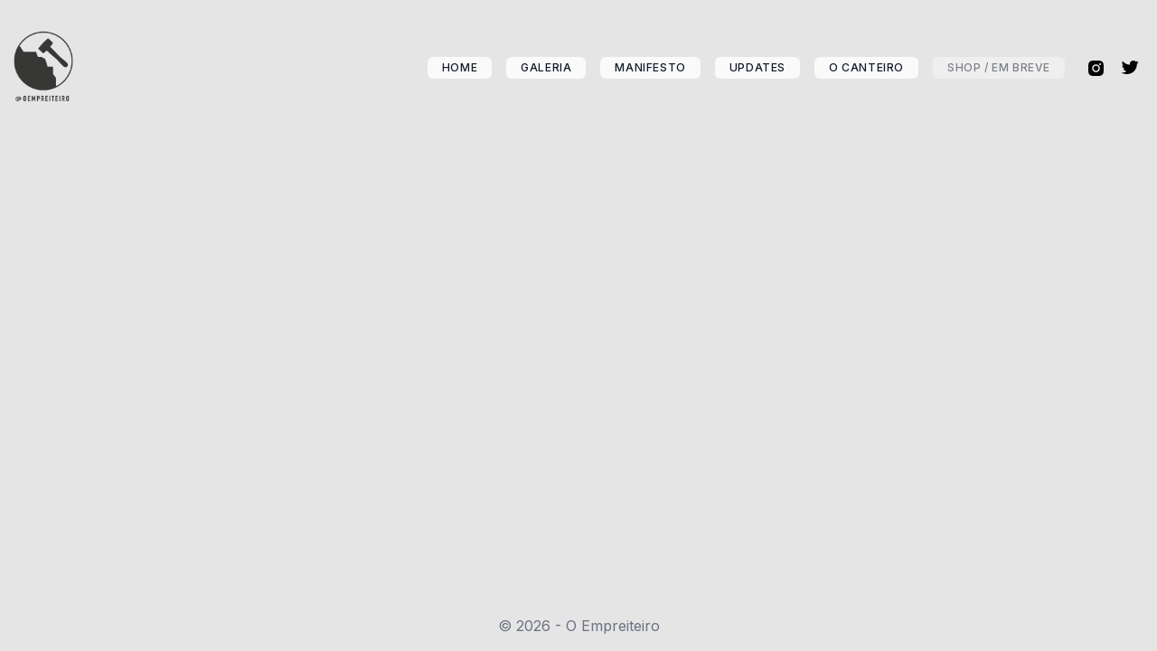

--- FILE ---
content_type: text/html; charset=UTF-8
request_url: https://www.oempreiteiro.com/tag/obra/
body_size: 8225
content:
<!DOCTYPE html>
<html lang="pt-BR">

<head>
	<meta charset="UTF-8">
	<meta name="viewport" content="width=device-width">
	<link rel="profile" href="http://gmpg.org/xfn/11">
	<link rel="pingback" href="https://www.oempreiteiro.com/xmlrpc.php">

	<title>obra &#8211; O Empreiteiro</title>
<meta name='robots' content='max-image-preview:large' />
<link rel="alternate" type="application/rss+xml" title="Feed de tag para O Empreiteiro &raquo; obra" href="https://www.oempreiteiro.com/tag/obra/feed/" />
<style id='wp-img-auto-sizes-contain-inline-css' type='text/css'>
img:is([sizes=auto i],[sizes^="auto," i]){contain-intrinsic-size:3000px 1500px}
/*# sourceURL=wp-img-auto-sizes-contain-inline-css */
</style>
<style id='wp-emoji-styles-inline-css' type='text/css'>

	img.wp-smiley, img.emoji {
		display: inline !important;
		border: none !important;
		box-shadow: none !important;
		height: 1em !important;
		width: 1em !important;
		margin: 0 0.07em !important;
		vertical-align: -0.1em !important;
		background: none !important;
		padding: 0 !important;
	}
/*# sourceURL=wp-emoji-styles-inline-css */
</style>
<style id='wp-block-library-inline-css' type='text/css'>
:root{--wp-block-synced-color:#7a00df;--wp-block-synced-color--rgb:122,0,223;--wp-bound-block-color:var(--wp-block-synced-color);--wp-editor-canvas-background:#ddd;--wp-admin-theme-color:#007cba;--wp-admin-theme-color--rgb:0,124,186;--wp-admin-theme-color-darker-10:#006ba1;--wp-admin-theme-color-darker-10--rgb:0,107,160.5;--wp-admin-theme-color-darker-20:#005a87;--wp-admin-theme-color-darker-20--rgb:0,90,135;--wp-admin-border-width-focus:2px}@media (min-resolution:192dpi){:root{--wp-admin-border-width-focus:1.5px}}.wp-element-button{cursor:pointer}:root .has-very-light-gray-background-color{background-color:#eee}:root .has-very-dark-gray-background-color{background-color:#313131}:root .has-very-light-gray-color{color:#eee}:root .has-very-dark-gray-color{color:#313131}:root .has-vivid-green-cyan-to-vivid-cyan-blue-gradient-background{background:linear-gradient(135deg,#00d084,#0693e3)}:root .has-purple-crush-gradient-background{background:linear-gradient(135deg,#34e2e4,#4721fb 50%,#ab1dfe)}:root .has-hazy-dawn-gradient-background{background:linear-gradient(135deg,#faaca8,#dad0ec)}:root .has-subdued-olive-gradient-background{background:linear-gradient(135deg,#fafae1,#67a671)}:root .has-atomic-cream-gradient-background{background:linear-gradient(135deg,#fdd79a,#004a59)}:root .has-nightshade-gradient-background{background:linear-gradient(135deg,#330968,#31cdcf)}:root .has-midnight-gradient-background{background:linear-gradient(135deg,#020381,#2874fc)}:root{--wp--preset--font-size--normal:16px;--wp--preset--font-size--huge:42px}.has-regular-font-size{font-size:1em}.has-larger-font-size{font-size:2.625em}.has-normal-font-size{font-size:var(--wp--preset--font-size--normal)}.has-huge-font-size{font-size:var(--wp--preset--font-size--huge)}.has-text-align-center{text-align:center}.has-text-align-left{text-align:left}.has-text-align-right{text-align:right}.has-fit-text{white-space:nowrap!important}#end-resizable-editor-section{display:none}.aligncenter{clear:both}.items-justified-left{justify-content:flex-start}.items-justified-center{justify-content:center}.items-justified-right{justify-content:flex-end}.items-justified-space-between{justify-content:space-between}.screen-reader-text{border:0;clip-path:inset(50%);height:1px;margin:-1px;overflow:hidden;padding:0;position:absolute;width:1px;word-wrap:normal!important}.screen-reader-text:focus{background-color:#ddd;clip-path:none;color:#444;display:block;font-size:1em;height:auto;left:5px;line-height:normal;padding:15px 23px 14px;text-decoration:none;top:5px;width:auto;z-index:100000}html :where(.has-border-color){border-style:solid}html :where([style*=border-top-color]){border-top-style:solid}html :where([style*=border-right-color]){border-right-style:solid}html :where([style*=border-bottom-color]){border-bottom-style:solid}html :where([style*=border-left-color]){border-left-style:solid}html :where([style*=border-width]){border-style:solid}html :where([style*=border-top-width]){border-top-style:solid}html :where([style*=border-right-width]){border-right-style:solid}html :where([style*=border-bottom-width]){border-bottom-style:solid}html :where([style*=border-left-width]){border-left-style:solid}html :where(img[class*=wp-image-]){height:auto;max-width:100%}:where(figure){margin:0 0 1em}html :where(.is-position-sticky){--wp-admin--admin-bar--position-offset:var(--wp-admin--admin-bar--height,0px)}@media screen and (max-width:600px){html :where(.is-position-sticky){--wp-admin--admin-bar--position-offset:0px}}

/*# sourceURL=wp-block-library-inline-css */
</style><style id='global-styles-inline-css' type='text/css'>
:root{--wp--preset--aspect-ratio--square: 1;--wp--preset--aspect-ratio--4-3: 4/3;--wp--preset--aspect-ratio--3-4: 3/4;--wp--preset--aspect-ratio--3-2: 3/2;--wp--preset--aspect-ratio--2-3: 2/3;--wp--preset--aspect-ratio--16-9: 16/9;--wp--preset--aspect-ratio--9-16: 9/16;--wp--preset--color--black: #000000;--wp--preset--color--cyan-bluish-gray: #abb8c3;--wp--preset--color--white: #ffffff;--wp--preset--color--pale-pink: #f78da7;--wp--preset--color--vivid-red: #cf2e2e;--wp--preset--color--luminous-vivid-orange: #ff6900;--wp--preset--color--luminous-vivid-amber: #fcb900;--wp--preset--color--light-green-cyan: #7bdcb5;--wp--preset--color--vivid-green-cyan: #00d084;--wp--preset--color--pale-cyan-blue: #8ed1fc;--wp--preset--color--vivid-cyan-blue: #0693e3;--wp--preset--color--vivid-purple: #9b51e0;--wp--preset--color--primary: #0EA5E9;--wp--preset--color--secondary: #14B8A6;--wp--preset--color--dark: #1F2937;--wp--preset--color--light: #F9FAFB;--wp--preset--gradient--vivid-cyan-blue-to-vivid-purple: linear-gradient(135deg,rgb(6,147,227) 0%,rgb(155,81,224) 100%);--wp--preset--gradient--light-green-cyan-to-vivid-green-cyan: linear-gradient(135deg,rgb(122,220,180) 0%,rgb(0,208,130) 100%);--wp--preset--gradient--luminous-vivid-amber-to-luminous-vivid-orange: linear-gradient(135deg,rgb(252,185,0) 0%,rgb(255,105,0) 100%);--wp--preset--gradient--luminous-vivid-orange-to-vivid-red: linear-gradient(135deg,rgb(255,105,0) 0%,rgb(207,46,46) 100%);--wp--preset--gradient--very-light-gray-to-cyan-bluish-gray: linear-gradient(135deg,rgb(238,238,238) 0%,rgb(169,184,195) 100%);--wp--preset--gradient--cool-to-warm-spectrum: linear-gradient(135deg,rgb(74,234,220) 0%,rgb(151,120,209) 20%,rgb(207,42,186) 40%,rgb(238,44,130) 60%,rgb(251,105,98) 80%,rgb(254,248,76) 100%);--wp--preset--gradient--blush-light-purple: linear-gradient(135deg,rgb(255,206,236) 0%,rgb(152,150,240) 100%);--wp--preset--gradient--blush-bordeaux: linear-gradient(135deg,rgb(254,205,165) 0%,rgb(254,45,45) 50%,rgb(107,0,62) 100%);--wp--preset--gradient--luminous-dusk: linear-gradient(135deg,rgb(255,203,112) 0%,rgb(199,81,192) 50%,rgb(65,88,208) 100%);--wp--preset--gradient--pale-ocean: linear-gradient(135deg,rgb(255,245,203) 0%,rgb(182,227,212) 50%,rgb(51,167,181) 100%);--wp--preset--gradient--electric-grass: linear-gradient(135deg,rgb(202,248,128) 0%,rgb(113,206,126) 100%);--wp--preset--gradient--midnight: linear-gradient(135deg,rgb(2,3,129) 0%,rgb(40,116,252) 100%);--wp--preset--font-size--small: 0.875rem;--wp--preset--font-size--medium: 20px;--wp--preset--font-size--large: 1.125rem;--wp--preset--font-size--x-large: 42px;--wp--preset--font-size--xsmall: 0.65rem;--wp--preset--font-size--regular: 1.5rem;--wp--preset--font-size--xl: 1.25rem;--wp--preset--font-size--xxl: 1.5rem;--wp--preset--font-size--xxxl: 1.875rem;--wp--preset--spacing--20: 0.44rem;--wp--preset--spacing--30: 0.67rem;--wp--preset--spacing--40: 1rem;--wp--preset--spacing--50: 1.5rem;--wp--preset--spacing--60: 2.25rem;--wp--preset--spacing--70: 3.38rem;--wp--preset--spacing--80: 5.06rem;--wp--preset--shadow--natural: 6px 6px 9px rgba(0, 0, 0, 0.2);--wp--preset--shadow--deep: 12px 12px 50px rgba(0, 0, 0, 0.4);--wp--preset--shadow--sharp: 6px 6px 0px rgba(0, 0, 0, 0.2);--wp--preset--shadow--outlined: 6px 6px 0px -3px rgb(255, 255, 255), 6px 6px rgb(0, 0, 0);--wp--preset--shadow--crisp: 6px 6px 0px rgb(0, 0, 0);}:root { --wp--style--global--content-size: 960px;--wp--style--global--wide-size: 1280px; }:where(body) { margin: 0; }.wp-site-blocks > .alignleft { float: left; margin-right: 2em; }.wp-site-blocks > .alignright { float: right; margin-left: 2em; }.wp-site-blocks > .aligncenter { justify-content: center; margin-left: auto; margin-right: auto; }:where(.is-layout-flex){gap: 0.5em;}:where(.is-layout-grid){gap: 0.5em;}.is-layout-flow > .alignleft{float: left;margin-inline-start: 0;margin-inline-end: 2em;}.is-layout-flow > .alignright{float: right;margin-inline-start: 2em;margin-inline-end: 0;}.is-layout-flow > .aligncenter{margin-left: auto !important;margin-right: auto !important;}.is-layout-constrained > .alignleft{float: left;margin-inline-start: 0;margin-inline-end: 2em;}.is-layout-constrained > .alignright{float: right;margin-inline-start: 2em;margin-inline-end: 0;}.is-layout-constrained > .aligncenter{margin-left: auto !important;margin-right: auto !important;}.is-layout-constrained > :where(:not(.alignleft):not(.alignright):not(.alignfull)){max-width: var(--wp--style--global--content-size);margin-left: auto !important;margin-right: auto !important;}.is-layout-constrained > .alignwide{max-width: var(--wp--style--global--wide-size);}body .is-layout-flex{display: flex;}.is-layout-flex{flex-wrap: wrap;align-items: center;}.is-layout-flex > :is(*, div){margin: 0;}body .is-layout-grid{display: grid;}.is-layout-grid > :is(*, div){margin: 0;}body{padding-top: 0px;padding-right: 0px;padding-bottom: 0px;padding-left: 0px;}a:where(:not(.wp-element-button)){text-decoration: underline;}:root :where(.wp-element-button, .wp-block-button__link){background-color: #32373c;border-width: 0;color: #fff;font-family: inherit;font-size: inherit;font-style: inherit;font-weight: inherit;letter-spacing: inherit;line-height: inherit;padding-top: calc(0.667em + 2px);padding-right: calc(1.333em + 2px);padding-bottom: calc(0.667em + 2px);padding-left: calc(1.333em + 2px);text-decoration: none;text-transform: inherit;}.has-black-color{color: var(--wp--preset--color--black) !important;}.has-cyan-bluish-gray-color{color: var(--wp--preset--color--cyan-bluish-gray) !important;}.has-white-color{color: var(--wp--preset--color--white) !important;}.has-pale-pink-color{color: var(--wp--preset--color--pale-pink) !important;}.has-vivid-red-color{color: var(--wp--preset--color--vivid-red) !important;}.has-luminous-vivid-orange-color{color: var(--wp--preset--color--luminous-vivid-orange) !important;}.has-luminous-vivid-amber-color{color: var(--wp--preset--color--luminous-vivid-amber) !important;}.has-light-green-cyan-color{color: var(--wp--preset--color--light-green-cyan) !important;}.has-vivid-green-cyan-color{color: var(--wp--preset--color--vivid-green-cyan) !important;}.has-pale-cyan-blue-color{color: var(--wp--preset--color--pale-cyan-blue) !important;}.has-vivid-cyan-blue-color{color: var(--wp--preset--color--vivid-cyan-blue) !important;}.has-vivid-purple-color{color: var(--wp--preset--color--vivid-purple) !important;}.has-primary-color{color: var(--wp--preset--color--primary) !important;}.has-secondary-color{color: var(--wp--preset--color--secondary) !important;}.has-dark-color{color: var(--wp--preset--color--dark) !important;}.has-light-color{color: var(--wp--preset--color--light) !important;}.has-black-background-color{background-color: var(--wp--preset--color--black) !important;}.has-cyan-bluish-gray-background-color{background-color: var(--wp--preset--color--cyan-bluish-gray) !important;}.has-white-background-color{background-color: var(--wp--preset--color--white) !important;}.has-pale-pink-background-color{background-color: var(--wp--preset--color--pale-pink) !important;}.has-vivid-red-background-color{background-color: var(--wp--preset--color--vivid-red) !important;}.has-luminous-vivid-orange-background-color{background-color: var(--wp--preset--color--luminous-vivid-orange) !important;}.has-luminous-vivid-amber-background-color{background-color: var(--wp--preset--color--luminous-vivid-amber) !important;}.has-light-green-cyan-background-color{background-color: var(--wp--preset--color--light-green-cyan) !important;}.has-vivid-green-cyan-background-color{background-color: var(--wp--preset--color--vivid-green-cyan) !important;}.has-pale-cyan-blue-background-color{background-color: var(--wp--preset--color--pale-cyan-blue) !important;}.has-vivid-cyan-blue-background-color{background-color: var(--wp--preset--color--vivid-cyan-blue) !important;}.has-vivid-purple-background-color{background-color: var(--wp--preset--color--vivid-purple) !important;}.has-primary-background-color{background-color: var(--wp--preset--color--primary) !important;}.has-secondary-background-color{background-color: var(--wp--preset--color--secondary) !important;}.has-dark-background-color{background-color: var(--wp--preset--color--dark) !important;}.has-light-background-color{background-color: var(--wp--preset--color--light) !important;}.has-black-border-color{border-color: var(--wp--preset--color--black) !important;}.has-cyan-bluish-gray-border-color{border-color: var(--wp--preset--color--cyan-bluish-gray) !important;}.has-white-border-color{border-color: var(--wp--preset--color--white) !important;}.has-pale-pink-border-color{border-color: var(--wp--preset--color--pale-pink) !important;}.has-vivid-red-border-color{border-color: var(--wp--preset--color--vivid-red) !important;}.has-luminous-vivid-orange-border-color{border-color: var(--wp--preset--color--luminous-vivid-orange) !important;}.has-luminous-vivid-amber-border-color{border-color: var(--wp--preset--color--luminous-vivid-amber) !important;}.has-light-green-cyan-border-color{border-color: var(--wp--preset--color--light-green-cyan) !important;}.has-vivid-green-cyan-border-color{border-color: var(--wp--preset--color--vivid-green-cyan) !important;}.has-pale-cyan-blue-border-color{border-color: var(--wp--preset--color--pale-cyan-blue) !important;}.has-vivid-cyan-blue-border-color{border-color: var(--wp--preset--color--vivid-cyan-blue) !important;}.has-vivid-purple-border-color{border-color: var(--wp--preset--color--vivid-purple) !important;}.has-primary-border-color{border-color: var(--wp--preset--color--primary) !important;}.has-secondary-border-color{border-color: var(--wp--preset--color--secondary) !important;}.has-dark-border-color{border-color: var(--wp--preset--color--dark) !important;}.has-light-border-color{border-color: var(--wp--preset--color--light) !important;}.has-vivid-cyan-blue-to-vivid-purple-gradient-background{background: var(--wp--preset--gradient--vivid-cyan-blue-to-vivid-purple) !important;}.has-light-green-cyan-to-vivid-green-cyan-gradient-background{background: var(--wp--preset--gradient--light-green-cyan-to-vivid-green-cyan) !important;}.has-luminous-vivid-amber-to-luminous-vivid-orange-gradient-background{background: var(--wp--preset--gradient--luminous-vivid-amber-to-luminous-vivid-orange) !important;}.has-luminous-vivid-orange-to-vivid-red-gradient-background{background: var(--wp--preset--gradient--luminous-vivid-orange-to-vivid-red) !important;}.has-very-light-gray-to-cyan-bluish-gray-gradient-background{background: var(--wp--preset--gradient--very-light-gray-to-cyan-bluish-gray) !important;}.has-cool-to-warm-spectrum-gradient-background{background: var(--wp--preset--gradient--cool-to-warm-spectrum) !important;}.has-blush-light-purple-gradient-background{background: var(--wp--preset--gradient--blush-light-purple) !important;}.has-blush-bordeaux-gradient-background{background: var(--wp--preset--gradient--blush-bordeaux) !important;}.has-luminous-dusk-gradient-background{background: var(--wp--preset--gradient--luminous-dusk) !important;}.has-pale-ocean-gradient-background{background: var(--wp--preset--gradient--pale-ocean) !important;}.has-electric-grass-gradient-background{background: var(--wp--preset--gradient--electric-grass) !important;}.has-midnight-gradient-background{background: var(--wp--preset--gradient--midnight) !important;}.has-small-font-size{font-size: var(--wp--preset--font-size--small) !important;}.has-medium-font-size{font-size: var(--wp--preset--font-size--medium) !important;}.has-large-font-size{font-size: var(--wp--preset--font-size--large) !important;}.has-x-large-font-size{font-size: var(--wp--preset--font-size--x-large) !important;}.has-xsmall-font-size{font-size: var(--wp--preset--font-size--xsmall) !important;}.has-regular-font-size{font-size: var(--wp--preset--font-size--regular) !important;}.has-xl-font-size{font-size: var(--wp--preset--font-size--xl) !important;}.has-xxl-font-size{font-size: var(--wp--preset--font-size--xxl) !important;}.has-xxxl-font-size{font-size: var(--wp--preset--font-size--xxxl) !important;}
/*# sourceURL=global-styles-inline-css */
</style>

<link rel='stylesheet' id='tailpress-css' href='https://www.oempreiteiro.com/wp-content/themes/tailpress/css/app.css?ver=1.0.0' type='text/css' media='all' />
<script type="text/javascript" src="https://www.oempreiteiro.com/wp-includes/js/jquery/jquery.min.js?ver=3.7.1" id="jquery-core-js"></script>
<script type="text/javascript" src="https://www.oempreiteiro.com/wp-includes/js/jquery/jquery-migrate.min.js?ver=3.4.1" id="jquery-migrate-js"></script>
<script type="text/javascript" src="https://www.oempreiteiro.com/wp-content/themes/tailpress/js/app.js?ver=1.0.0" id="tailpress-js"></script>
<link rel="https://api.w.org/" href="https://www.oempreiteiro.com/wp-json/" /><link rel="alternate" title="JSON" type="application/json" href="https://www.oempreiteiro.com/wp-json/wp/v2/tags/15" /><link rel="EditURI" type="application/rsd+xml" title="RSD" href="https://www.oempreiteiro.com/xmlrpc.php?rsd" />
<meta name="generator" content="WordPress 6.9" />
<link rel="icon" href="https://www.oempreiteiro.com/wp-content/uploads/2022/02/logo-empreiteiro-bola-gray-150x150.png" sizes="32x32" />
<link rel="icon" href="https://www.oempreiteiro.com/wp-content/uploads/2022/02/logo-empreiteiro-bola-gray.png" sizes="192x192" />
<link rel="apple-touch-icon" href="https://www.oempreiteiro.com/wp-content/uploads/2022/02/logo-empreiteiro-bola-gray.png" />
<meta name="msapplication-TileImage" content="https://www.oempreiteiro.com/wp-content/uploads/2022/02/logo-empreiteiro-bola-gray.png" />
</head>

<body class="archive tag tag-obra tag-15 wp-custom-logo wp-theme-tailpress bg-neutral-200 text-gray-900 antialiased">

	
	<div id="page" class="min-h-screen flex flex-col bg-neutral-200">

		
		<header class="z-20 border-0 border-transparent border-none">

			<div class="mx-auto container pr-5 ">
				<div class="lg:flex lg:justify-between lg:items-center  py-6">
					<div class="flex justify-between items-center transition ease-in-out hover:-translate-y-1 hover:scale-105">
						<div class="w-50 lg:w-24">
															<a href="https://www.oempreiteiro.com/" class="custom-logo-link" rel="home"><img width="294" height="315" src="https://www.oempreiteiro.com/wp-content/uploads/2022/02/logo-empreiteiro-bola-gray.png" class="custom-logo" alt="O Empreiteiro" decoding="async" fetchpriority="high" srcset="https://www.oempreiteiro.com/wp-content/uploads/2022/02/logo-empreiteiro-bola-gray.png 294w, https://www.oempreiteiro.com/wp-content/uploads/2022/02/logo-empreiteiro-bola-gray-280x300.png 280w" sizes="(max-width: 294px) 100vw, 294px" /></a>													</div>

						<!-- //menu-mobile -->
						<div class="lg:hidden">
							<a href="#" aria-label="Toggle navigation" id="primary-menu-toggle">
								<svg viewBox="0 0 20 20" class="inline-block w-6 h-6" version="1.1" xmlns="http://www.w3.org/2000/svg" xmlns:xlink="http://www.w3.org/1999/xlink">
									<g stroke="none" stroke-width="1" fill="currentColor" fill-rule="evenodd">
										<g id="icon-shape">
											<path d="M0,3 L20,3 L20,5 L0,5 L0,3 Z M0,9 L20,9 L20,11 L0,11 L0,9 Z M0,15 L20,15 L20,17 L0,17 L0,15 Z" id="Combined-Shape"></path>
										</g>
									</g>
								</svg>
							</a>
						</div>
					</div>

					<div id="primary-menu" class="nav-menu hidden bg-neutral-200 mt-4 p-4 lg:mt-0 lg:p-0 lg:bg-transparent lg:block ml-auto mr-4"><ul id="menu-header-menu" class="lg:flex lg:-mx-4"><li id="menu-item-219" class="menu-item menu-item-type-post_type menu-item-object-page menu-item-home menu-item-219 mx-2 py-0.5 px-5 lg:px-4 lg:py-1 lg:rounded-md uppercase font-medium lg:text-xs tracking-wider bg-neutral-50 hover:bg-neutral-300"><a href="https://www.oempreiteiro.com/">Home</a></li>
<li id="menu-item-221" class="menu-item menu-item-type-post_type menu-item-object-page menu-item-221 mx-2 py-0.5 px-5 lg:px-4 lg:py-1 lg:rounded-md uppercase font-medium lg:text-xs tracking-wider bg-neutral-50 hover:bg-neutral-300"><a href="https://www.oempreiteiro.com/galeria/">Galeria</a></li>
<li id="menu-item-222" class="menu-item menu-item-type-post_type menu-item-object-page menu-item-222 mx-2 py-0.5 px-5 lg:px-4 lg:py-1 lg:rounded-md uppercase font-medium lg:text-xs tracking-wider bg-neutral-50 hover:bg-neutral-300"><a href="https://www.oempreiteiro.com/manifesto/">Manifesto</a></li>
<li id="menu-item-220" class="menu-item menu-item-type-post_type menu-item-object-page menu-item-220 mx-2 py-0.5 px-5 lg:px-4 lg:py-1 lg:rounded-md uppercase font-medium lg:text-xs tracking-wider bg-neutral-50 hover:bg-neutral-300"><a href="https://www.oempreiteiro.com/updates/">Updates</a></li>
<li id="menu-item-223" class="menu-item menu-item-type-post_type menu-item-object-page menu-item-223 mx-2 py-0.5 px-5 lg:px-4 lg:py-1 lg:rounded-md uppercase font-medium lg:text-xs tracking-wider bg-neutral-50 hover:bg-neutral-300"><a href="https://www.oempreiteiro.com/o-canteiro/">O Canteiro</a></li>
<li id="menu-item-234" class="menu-item menu-item-type-custom menu-item-object-custom menu-item-234 mx-2 py-0.5 px-5 lg:px-4 lg:py-1 lg:rounded-md uppercase font-medium lg:text-xs tracking-wider bg-neutral-50 hover:bg-neutral-300"><a href="#">Shop / Em Breve</a></li>
</ul></div>					<div class="social-menu flex hidden lg:flex">
						<a class="ml-4" href="https://www.instagram.com/oempreiteiro/" target="_blank">
							<svg width="21px" height="21px" viewBox="0 0 21 21" version="1.1" xmlns="http://www.w3.org/2000/svg" xmlns:xlink="http://www.w3.org/1999/xlink">
								<g id="Symbols" stroke="none" stroke-width="1" fill="none" fill-rule="evenodd">
									<g id="Menu" transform="translate(-1502.000000, -37.000000)">
										<g id="ant-design:instagram-filled" transform="translate(1502.000000, 37.000000)">
											<rect id="ViewBox" x="0" y="0" width="21" height="21"></rect>
											<path d="M10.4977154,7.66545987 C8.93693987,7.66545987 7.663228,8.93919546 7.663228,10.5 C7.663228,12.0608045 8.93693987,13.3345401 10.4977154,13.3345401 C12.0584908,13.3345401 13.3322027,12.0608045 13.3322027,10.5 C13.3322027,8.93919546 12.0584908,7.66545987 10.4977154,7.66545987 Z M18.999051,10.5 C18.999051,9.32620694 19.009683,8.16304606 18.9437647,6.99137944 C18.8778464,5.63045995 18.5673924,4.4226439 17.5722386,3.42747152 C16.5749583,2.43017271 15.3692912,2.12183938 14.008397,2.05591985 C12.8346258,1.99000031 11.6714866,2.00063249 10.4998418,2.00063249 C9.32607055,2.00063249 8.16293132,1.99000031 6.99128651,2.05591985 C5.63039236,2.12183938 4.4225988,2.43229914 3.42744495,3.42747152 C2.4301647,4.42477033 2.12183712,5.63045995 2.0559188,6.99137944 C1.99000049,8.1651725 2.00063248,9.32833338 2.00063248,10.5 C2.00063248,11.6716666 1.99000049,12.8369539 2.0559188,14.0086206 C2.12183712,15.3695401 2.43229109,16.5773561 3.42744495,17.5725285 C4.42472519,18.5698273 5.63039236,18.8781606 6.99128651,18.9440802 C8.16505772,19.0099997 9.32819694,18.9993675 10.4998418,18.9993675 C11.673613,18.9993675 12.8367522,19.0099997 14.008397,18.9440802 C15.3692912,18.8781606 16.5770847,18.5677009 17.5722386,17.5725285 C18.5695188,16.5752297 18.8778464,15.3695401 18.9437647,14.0086206 C19.0118094,12.8369539 18.999051,11.6737931 18.999051,10.5 Z M10.4977154,14.8613217 C8.08425463,14.8613217 6.13647487,12.9135057 6.13647487,10.5 C6.13647487,8.08649434 8.08425463,6.13867832 10.4977154,6.13867832 C12.9111761,6.13867832 14.8589558,8.08649434 14.8589558,10.5 C14.8589558,12.9135057 12.9111761,14.8613217 10.4977154,14.8613217 Z M15.0375732,6.97862162 C14.474078,6.97862162 14.019029,6.52356336 14.019029,5.96005764 C14.019029,5.39655191 14.474078,4.94149445 15.0375732,4.94149445 C15.6010684,4.94149445 16.0561182,5.39655191 16.0561182,5.96005764 C16.0564566,6.23030121 15.9492549,6.48957384 15.7581672,6.68066506 C15.5670796,6.87175628 15.3078117,6.97895996 15.0375732,6.97862162 L15.0375732,6.97862162 Z" id="Shape" fill="#000000" fill-rule="nonzero"></path>
										</g>
									</g>
								</g>
							</svg>
						</a>
						<a class="ml-4" href="https://twitter.com/danilodelmasch1" target="_blank">
							<svg width="21px" height="20px" viewBox="0 0 21 20" version="1.1" xmlns="http://www.w3.org/2000/svg" xmlns:xlink="http://www.w3.org/1999/xlink">
								<g id="Symbols" stroke="none" stroke-width="1" fill="none" fill-rule="evenodd">
									<g id="Menu" transform="translate(-1551.000000, -38.000000)">
										<g id="Group-2" transform="translate(1502.000000, 37.000000)">
											<g id="akar-icons:twitter-fill" transform="translate(50.000000, 1.000000)">
												<rect id="ViewBox" x="-0.312562451" y="0" width="20" height="20"></rect>
												<g id="Group" transform="translate(0.687438, 2.000000)" fill="#000000" fill-rule="nonzero">
													<path d="M19,1.77938534 C18.301286,2.08005686 17.5506914,2.28321329 16.7616049,2.37504 C17.5757954,1.90192299 18.1849254,1.15729293 18.4753369,0.280090869 C17.7103876,0.721338082 16.8731867,1.03192813 16.0001321,1.19835794 C14.7929837,-0.0533311161 12.8703343,-0.360950222 11.3135086,0.448509864 C9.75668282,1.25796995 8.95434741,2.98242486 9.35774685,4.6520173 C6.22312198,4.49917291 3.30264861,3.06130259 1.32295429,0.696155243 C0.988240994,1.256867 0.795780851,1.90696758 0.795780851,2.5993247 C0.795022367,3.86517417 1.44561227,5.04767913 2.5295957,5.75068728 C1.91060732,5.7315601 1.30527556,5.5691335 0.763983088,5.27692648 L0.763983088,5.32568403 C0.763854352,7.12806077 2.07185469,8.680764 3.89104202,9.03775836 C3.31682759,9.18867506 2.71480727,9.21090473 2.1304501,9.10276842 C2.6408227,10.6448641 4.10446924,11.7011098 5.77213071,11.7308 C4.39129872,12.7834843 2.6859798,13.3544995 0.930502951,13.3519884 C0.619538448,13.3520708 0.308836851,13.3344336 -6.50311205e-16,13.2991677 C1.78190992,14.4117943 3.85618198,15.0022868 5.97463226,15 C13.1458645,15 17.066194,9.23197591 17.066194,4.22945192 C17.066194,4.06692677 17.06201,3.90277637 17.054479,3.74025123 C17.8170324,3.2047101 18.4752618,2.5415434 18.9983264,1.78182322 L19,1.77938534 L19,1.77938534 Z" id="Path"></path>
												</g>
											</g>
										</g>
									</g>
								</g>
							</svg>
						</a>
					</div>
				</div>
			</div>
		</header>

		<div id="content" class="site-content flex-grow">
			<!-- 
				 -->

			
			<main>

				
				
				
								
 


</main>


</div>


<footer id="colophon" class="hidden lg:block site-footer bg-neutral-200 py-4" role="contentinfo">
	
	<div class="container mx-auto text-center text-gray-500">
		&copy; 2026 - O Empreiteiro	</div>
</footer>

</div>

<script type="speculationrules">
{"prefetch":[{"source":"document","where":{"and":[{"href_matches":"/*"},{"not":{"href_matches":["/wp-*.php","/wp-admin/*","/wp-content/uploads/*","/wp-content/*","/wp-content/plugins/*","/wp-content/themes/tailpress/*","/*\\?(.+)"]}},{"not":{"selector_matches":"a[rel~=\"nofollow\"]"}},{"not":{"selector_matches":".no-prefetch, .no-prefetch a"}}]},"eagerness":"conservative"}]}
</script>
<script id="wp-emoji-settings" type="application/json">
{"baseUrl":"https://s.w.org/images/core/emoji/17.0.2/72x72/","ext":".png","svgUrl":"https://s.w.org/images/core/emoji/17.0.2/svg/","svgExt":".svg","source":{"concatemoji":"https://www.oempreiteiro.com/wp-includes/js/wp-emoji-release.min.js?ver=6.9"}}
</script>
<script type="module">
/* <![CDATA[ */
/*! This file is auto-generated */
const a=JSON.parse(document.getElementById("wp-emoji-settings").textContent),o=(window._wpemojiSettings=a,"wpEmojiSettingsSupports"),s=["flag","emoji"];function i(e){try{var t={supportTests:e,timestamp:(new Date).valueOf()};sessionStorage.setItem(o,JSON.stringify(t))}catch(e){}}function c(e,t,n){e.clearRect(0,0,e.canvas.width,e.canvas.height),e.fillText(t,0,0);t=new Uint32Array(e.getImageData(0,0,e.canvas.width,e.canvas.height).data);e.clearRect(0,0,e.canvas.width,e.canvas.height),e.fillText(n,0,0);const a=new Uint32Array(e.getImageData(0,0,e.canvas.width,e.canvas.height).data);return t.every((e,t)=>e===a[t])}function p(e,t){e.clearRect(0,0,e.canvas.width,e.canvas.height),e.fillText(t,0,0);var n=e.getImageData(16,16,1,1);for(let e=0;e<n.data.length;e++)if(0!==n.data[e])return!1;return!0}function u(e,t,n,a){switch(t){case"flag":return n(e,"\ud83c\udff3\ufe0f\u200d\u26a7\ufe0f","\ud83c\udff3\ufe0f\u200b\u26a7\ufe0f")?!1:!n(e,"\ud83c\udde8\ud83c\uddf6","\ud83c\udde8\u200b\ud83c\uddf6")&&!n(e,"\ud83c\udff4\udb40\udc67\udb40\udc62\udb40\udc65\udb40\udc6e\udb40\udc67\udb40\udc7f","\ud83c\udff4\u200b\udb40\udc67\u200b\udb40\udc62\u200b\udb40\udc65\u200b\udb40\udc6e\u200b\udb40\udc67\u200b\udb40\udc7f");case"emoji":return!a(e,"\ud83e\u1fac8")}return!1}function f(e,t,n,a){let r;const o=(r="undefined"!=typeof WorkerGlobalScope&&self instanceof WorkerGlobalScope?new OffscreenCanvas(300,150):document.createElement("canvas")).getContext("2d",{willReadFrequently:!0}),s=(o.textBaseline="top",o.font="600 32px Arial",{});return e.forEach(e=>{s[e]=t(o,e,n,a)}),s}function r(e){var t=document.createElement("script");t.src=e,t.defer=!0,document.head.appendChild(t)}a.supports={everything:!0,everythingExceptFlag:!0},new Promise(t=>{let n=function(){try{var e=JSON.parse(sessionStorage.getItem(o));if("object"==typeof e&&"number"==typeof e.timestamp&&(new Date).valueOf()<e.timestamp+604800&&"object"==typeof e.supportTests)return e.supportTests}catch(e){}return null}();if(!n){if("undefined"!=typeof Worker&&"undefined"!=typeof OffscreenCanvas&&"undefined"!=typeof URL&&URL.createObjectURL&&"undefined"!=typeof Blob)try{var e="postMessage("+f.toString()+"("+[JSON.stringify(s),u.toString(),c.toString(),p.toString()].join(",")+"));",a=new Blob([e],{type:"text/javascript"});const r=new Worker(URL.createObjectURL(a),{name:"wpTestEmojiSupports"});return void(r.onmessage=e=>{i(n=e.data),r.terminate(),t(n)})}catch(e){}i(n=f(s,u,c,p))}t(n)}).then(e=>{for(const n in e)a.supports[n]=e[n],a.supports.everything=a.supports.everything&&a.supports[n],"flag"!==n&&(a.supports.everythingExceptFlag=a.supports.everythingExceptFlag&&a.supports[n]);var t;a.supports.everythingExceptFlag=a.supports.everythingExceptFlag&&!a.supports.flag,a.supports.everything||((t=a.source||{}).concatemoji?r(t.concatemoji):t.wpemoji&&t.twemoji&&(r(t.twemoji),r(t.wpemoji)))});
//# sourceURL=https://www.oempreiteiro.com/wp-includes/js/wp-emoji-loader.min.js
/* ]]> */
</script>

</body>
</html>


--- FILE ---
content_type: text/css
request_url: https://www.oempreiteiro.com/wp-content/themes/tailpress/css/app.css?ver=1.0.0
body_size: 4345
content:
@import url("https://fonts.googleapis.com/css2?family=Inter:wght@100;300;400;500;600;700;800;900&display=swap");
/*! tailwindcss v3.0.18 | MIT License | https://tailwindcss.com*/*,:after,:before{box-sizing:border-box;border:0 solid #e5e7eb}:after,:before{--tw-content:""}html{line-height:1.5;-webkit-text-size-adjust:100%;-moz-tab-size:4;-o-tab-size:4;tab-size:4;font-family:Inter,ui-sans-serif,system-ui}body{margin:0;line-height:inherit}hr{height:0;color:inherit;border-top-width:1px}abbr:where([title]){-webkit-text-decoration:underline dotted;text-decoration:underline dotted}h1,h2,h3,h4,h5,h6{font-size:inherit;font-weight:inherit}a{color:inherit;text-decoration:inherit}b,strong{font-weight:bolder}code,kbd,pre,samp{font-family:ui-monospace,SFMono-Regular,Menlo,Monaco,Consolas,Liberation Mono,Courier New,monospace;font-size:1em}small{font-size:80%}sub,sup{font-size:75%;line-height:0;position:relative;vertical-align:initial}sub{bottom:-.25em}sup{top:-.5em}table{text-indent:0;border-color:inherit;border-collapse:collapse}button,input,optgroup,select,textarea{font-family:inherit;font-size:100%;line-height:inherit;color:inherit;margin:0;padding:0}button,select{text-transform:none}[type=button],[type=reset],[type=submit],button{-webkit-appearance:button;background-color:initial;background-image:none}:-moz-focusring{outline:auto}:-moz-ui-invalid{box-shadow:none}progress{vertical-align:initial}::-webkit-inner-spin-button,::-webkit-outer-spin-button{height:auto}[type=search]{-webkit-appearance:textfield;outline-offset:-2px}::-webkit-search-decoration{-webkit-appearance:none}::-webkit-file-upload-button{-webkit-appearance:button;font:inherit}summary{display:list-item}blockquote,dd,dl,figure,h1,h2,h3,h4,h5,h6,hr,p,pre{margin:0}fieldset{margin:0}fieldset,legend{padding:0}menu,ol,ul{list-style:none;margin:0;padding:0}textarea{resize:vertical}input::-moz-placeholder,textarea::-moz-placeholder{opacity:1;color:#9ca3af}input:-ms-input-placeholder,textarea:-ms-input-placeholder{opacity:1;color:#9ca3af}input::placeholder,textarea::placeholder{opacity:1;color:#9ca3af}[role=button],button{cursor:pointer}:disabled{cursor:default}audio,canvas,embed,iframe,img,object,svg,video{display:block;vertical-align:middle}img,video{max-width:100%;height:auto}[hidden]{display:none}*,:after,:before{--tw-translate-x:0;--tw-translate-y:0;--tw-rotate:0;--tw-skew-x:0;--tw-skew-y:0;--tw-scale-x:1;--tw-scale-y:1;--tw-pan-x: ;--tw-pan-y: ;--tw-pinch-zoom: ;--tw-scroll-snap-strictness:proximity;--tw-ordinal: ;--tw-slashed-zero: ;--tw-numeric-figure: ;--tw-numeric-spacing: ;--tw-numeric-fraction: ;--tw-ring-inset: ;--tw-ring-offset-width:0px;--tw-ring-offset-color:#fff;--tw-ring-color:#3b82f680;--tw-ring-offset-shadow:0 0 #0000;--tw-ring-shadow:0 0 #0000;--tw-shadow:0 0 #0000;--tw-shadow-colored:0 0 #0000;--tw-blur: ;--tw-brightness: ;--tw-contrast: ;--tw-grayscale: ;--tw-hue-rotate: ;--tw-invert: ;--tw-saturate: ;--tw-sepia: ;--tw-drop-shadow: ;--tw-backdrop-blur: ;--tw-backdrop-brightness: ;--tw-backdrop-contrast: ;--tw-backdrop-grayscale: ;--tw-backdrop-hue-rotate: ;--tw-backdrop-invert: ;--tw-backdrop-opacity: ;--tw-backdrop-saturate: ;--tw-backdrop-sepia: }.container{width:100%;padding-right:1rem;padding-left:1rem}@media (min-width:480px){.container{max-width:480px}}@media (min-width:600px){.container{max-width:600px;padding-right:2rem;padding-left:2rem}}@media (min-width:782px){.container{max-width:782px}}@media (min-width:960px){.container{max-width:960px;padding-right:0;padding-left:0}}@media (min-width:1280px){.container{max-width:1280px}}@media (min-width:1440px){.container{max-width:1440px}}.fixed{position:fixed}.absolute{position:absolute}.relative{position:relative}.left-0{left:0}.top-0{top:0}.bottom-0{bottom:0}.bottom-4{bottom:1rem}.z-20{z-index:20}.z-10{z-index:10}.-z-10{z-index:-10}.m-8{margin:2rem}.my-3{margin-top:.75rem;margin-bottom:.75rem}.my-8{margin-top:2rem;margin-bottom:2rem}.mx-auto{margin-left:auto;margin-right:auto}.mx-2{margin-left:.5rem;margin-right:.5rem}.my-2{margin-top:.5rem;margin-bottom:.5rem}.mb-8{margin-bottom:2rem}.mt-4{margin-top:1rem}.ml-auto{margin-left:auto}.mr-4{margin-right:1rem}.ml-4{margin-left:1rem}.mb-12{margin-bottom:3rem}.mb-4{margin-bottom:1rem}.mb-1{margin-bottom:.25rem}.mb-2{margin-bottom:.5rem}.ml-2{margin-left:.5rem}.mr-auto{margin-right:auto}.ml-0{margin-left:0}.-ml-0\.5{margin-left:-.125rem}.-ml-0{margin-left:0}.mb-5{margin-bottom:1.25rem}.mr-2{margin-right:.5rem}.block{display:block}.inline-block{display:inline-block}.flex{display:flex}.inline-flex{display:inline-flex}.grid{display:grid}.hidden{display:none}.h-1{height:.25rem}.h-6{height:1.5rem}.h-12{height:3rem}.h-screen{height:100vh}.h-20{height:5rem}.min-h-screen{min-height:100vh}.w-full{width:100%}.w-16{width:4rem}.w-50{width:50px}.w-6{width:1.5rem}.min-w-fit{min-width:-webkit-fit-content;min-width:-moz-fit-content;min-width:fit-content}.max-w-sm{max-width:24rem}.max-w-2xl{max-width:42rem}.max-w-screen-xl{max-width:1280px}.flex-grow{flex-grow:1}.transform{transform:translate(var(--tw-translate-x),var(--tw-translate-y)) rotate(var(--tw-rotate)) skewX(var(--tw-skew-x)) skewY(var(--tw-skew-y)) scaleX(var(--tw-scale-x)) scaleY(var(--tw-scale-y))}.cursor-pointer{cursor:pointer}.list-disc{list-style-type:disc}.list-decimal{list-style-type:decimal}.flex-col{flex-direction:column}.flex-wrap{flex-wrap:wrap}.items-center{align-items:center}.justify-center{justify-content:center}.justify-between{justify-content:space-between}.gap-8{gap:2rem}.space-x-4>:not([hidden])~:not([hidden]){--tw-space-x-reverse:0;margin-right:calc(1rem*var(--tw-space-x-reverse));margin-left:calc(1rem*(1 - var(--tw-space-x-reverse)))}.overflow-hidden{overflow:hidden}.whitespace-pre-line{white-space:pre-line}.rounded{border-radius:.25rem}.rounded-2xl{border-radius:1rem}.rounded-lg{border-radius:.5rem}.rounded-full{border-radius:9999px}.border-0{border-width:0}.border{border-width:1px}.border-b{border-bottom-width:1px}.border-none{border-style:none}.border-primary{--tw-border-opacity:1;border-color:rgb(14 165 233/var(--tw-border-opacity))}.border-transparent{border-color:#0000}.border-gray-200{--tw-border-opacity:1;border-color:rgb(229 231 235/var(--tw-border-opacity))}.bg-primary{--tw-bg-opacity:1;background-color:rgb(14 165 233/var(--tw-bg-opacity))}.bg-gray-200{--tw-bg-opacity:1;background-color:rgb(229 231 235/var(--tw-bg-opacity))}.bg-neutral-200{--tw-bg-opacity:1;background-color:rgb(229 229 229/var(--tw-bg-opacity))}.bg-neutral-50{--tw-bg-opacity:1;background-color:rgb(250 250 250/var(--tw-bg-opacity))}.bg-\[\#373736\]{--tw-bg-opacity:1;background-color:rgb(55 55 54/var(--tw-bg-opacity))}.bg-white{--tw-bg-opacity:1;background-color:rgb(255 255 255/var(--tw-bg-opacity))}.bg-gray-700{--tw-bg-opacity:1;background-color:rgb(55 65 81/var(--tw-bg-opacity))}.fill-current{fill:currentColor}.stroke-current{stroke:currentColor}.object-cover{-o-object-fit:cover;object-fit:cover}.object-center{-o-object-position:center;object-position:center}.p-4{padding:1rem}.p-6{padding:1.5rem}.px-4{padding-left:1rem;padding-right:1rem}.py-2{padding-top:.5rem;padding-bottom:.5rem}.px-3{padding-left:.75rem;padding-right:.75rem}.py-4{padding-top:1rem;padding-bottom:1rem}.py-6{padding-top:1.5rem;padding-bottom:1.5rem}.py-0\.5{padding-top:.125rem;padding-bottom:.125rem}.px-5{padding-left:1.25rem;padding-right:1.25rem}.py-0{padding-top:0;padding-bottom:0}.px-8{padding-left:2rem;padding-right:2rem}.py-8{padding-top:2rem;padding-bottom:2rem}.pr-5{padding-right:1.25rem}.pt-5{padding-top:1.25rem}.pr-3{padding-right:.75rem}.pl-4{padding-left:1rem}.pr-4{padding-right:1rem}.pb-3{padding-bottom:.75rem}.text-center{text-align:center}.font-sans{font-family:Inter,ui-sans-serif,system-ui}.text-5xl{font-size:3rem;line-height:1}.text-2xl{font-size:1.5rem;line-height:2rem}.text-lg{font-size:1.125rem;line-height:1.75rem}.text-sm{font-size:.875rem;line-height:1.25rem}.text-base{font-size:1rem;line-height:1.5rem}.text-xsmall{font-size:.65rem}.text-xs{font-size:.75rem;line-height:1rem}.text-3xl{font-size:1.875rem;line-height:2.25rem}.font-light{font-weight:300}.font-bold{font-weight:700}.font-extrabold{font-weight:800}.font-medium{font-weight:500}.font-normal{font-weight:400}.font-black{font-weight:900}.uppercase{text-transform:uppercase}.tabular-nums{--tw-numeric-spacing:tabular-nums;font-variant-numeric:var(--tw-ordinal) var(--tw-slashed-zero) var(--tw-numeric-figure) var(--tw-numeric-spacing) var(--tw-numeric-fraction)}.leading-tight{line-height:1.25}.leading-5{line-height:1.25rem}.leading-4{line-height:1rem}.tracking-wider{letter-spacing:.05em}.tracking-widest{letter-spacing:.1em}.tracking-tighter{letter-spacing:-.05em}.tracking-tight{letter-spacing:-.025em}.text-gray-800{--tw-text-opacity:1;color:rgb(31 41 55/var(--tw-text-opacity))}.text-white{--tw-text-opacity:1;color:rgb(255 255 255/var(--tw-text-opacity))}.text-gray-500{--tw-text-opacity:1;color:rgb(107 114 128/var(--tw-text-opacity))}.text-gray-900{--tw-text-opacity:1;color:rgb(17 24 39/var(--tw-text-opacity))}.text-gray-600{--tw-text-opacity:1;color:rgb(75 85 99/var(--tw-text-opacity))}.text-gray-700{--tw-text-opacity:1;color:rgb(55 65 81/var(--tw-text-opacity))}.text-blue-500{--tw-text-opacity:1;color:rgb(59 130 246/var(--tw-text-opacity))}.text-black{--tw-text-opacity:1;color:rgb(0 0 0/var(--tw-text-opacity))}.text-gray-100{--tw-text-opacity:1;color:rgb(243 244 246/var(--tw-text-opacity))}.antialiased{-webkit-font-smoothing:antialiased;-moz-osx-font-smoothing:grayscale}.opacity-50{opacity:.5}.mix-blend-multiply{mix-blend-mode:multiply}.shadow-md{--tw-shadow:0 4px 6px -1px #0000001a,0 2px 4px -2px #0000001a;--tw-shadow-colored:0 4px 6px -1px var(--tw-shadow-color),0 2px 4px -2px var(--tw-shadow-color);box-shadow:var(--tw-ring-offset-shadow,0 0 #0000),var(--tw-ring-shadow,0 0 #0000),var(--tw-shadow)}.brightness-125{--tw-brightness:brightness(1.25)}.brightness-125,.drop-shadow-md{filter:var(--tw-blur) var(--tw-brightness) var(--tw-contrast) var(--tw-grayscale) var(--tw-hue-rotate) var(--tw-invert) var(--tw-saturate) var(--tw-sepia) var(--tw-drop-shadow)}.drop-shadow-md{--tw-drop-shadow:drop-shadow(0 4px 3px #00000012) drop-shadow(0 2px 2px #0000000f)}.drop-shadow{--tw-drop-shadow:drop-shadow(0 1px 2px #0000001a) drop-shadow(0 1px 1px #0000000f)}.drop-shadow,.filter{filter:var(--tw-blur) var(--tw-brightness) var(--tw-contrast) var(--tw-grayscale) var(--tw-hue-rotate) var(--tw-invert) var(--tw-saturate) var(--tw-sepia) var(--tw-drop-shadow)}.transition{transition-property:color,background-color,border-color,fill,stroke,opacity,box-shadow,transform,filter,-webkit-text-decoration-color,-webkit-backdrop-filter;transition-property:color,background-color,border-color,text-decoration-color,fill,stroke,opacity,box-shadow,transform,filter,backdrop-filter;transition-property:color,background-color,border-color,text-decoration-color,fill,stroke,opacity,box-shadow,transform,filter,backdrop-filter,-webkit-text-decoration-color,-webkit-backdrop-filter;transition-timing-function:cubic-bezier(.4,0,.2,1);transition-duration:.15s}.duration-300{transition-duration:.3s}.ease-in-out{transition-timing-function:cubic-bezier(.4,0,.2,1)}.alignfull{margin:2rem calc(50% - 50vw)!important;max-width:100vw!important;width:100vw}.alignwide{margin:2rem 0;max-width:1280px!important}.alignnone{margin-left:0;margin-right:0;height:auto;max-width:100%}.aligncenter{margin:.5rem auto;display:block}@media (min-width:600px){.alignleft:not(.wp-block-button){margin-right:.5rem;float:left}.alignright:not(.wp-block-button){margin-left:.5rem;float:right}.wp-block-button.alignleft a{float:left;margin-right:1rem}.wp-block-button.alignright a{float:right;margin-left:1rem}}.wp-caption{display:inline-block}.wp-caption img{margin-bottom:.5rem;line-height:1}.wp-caption-text{font-size:.875rem;color:#4b5563}.entry-content>*,article>:not(.entry-content){margin-left:auto;margin-right:auto;max-width:1280px}.block-editor-block-list__layout h1,.entry-content h1{font-size:1.5rem;line-height:2rem}.block-editor-block-list__layout h2,.entry-content h2{font-size:1.25rem}.block-editor-block-list__layout h3,.entry-content h3{font-size:1.125rem;line-height:1.75rem}.block-editor-block-list__layout ol a,.block-editor-block-list__layout p a,.block-editor-block-list__layout ul a,.entry-content ol a,.entry-content p a,.entry-content ul a{--tw-text-opacity:1;color:rgb(59 130 246/var(--tw-text-opacity));-webkit-text-decoration-line:underline;text-decoration-line:underline}.block-editor-block-list__layout ol a:hover,.block-editor-block-list__layout p a:hover,.block-editor-block-list__layout ul a:hover,.entry-content ol a:hover,.entry-content p a:hover,.entry-content ul a:hover{-webkit-text-decoration-line:none;text-decoration-line:none}.block-editor-block-list__layout ol,.block-editor-block-list__layout p,.block-editor-block-list__layout ul,.entry-content ol,.entry-content p,.entry-content ul{margin-bottom:2rem}.block-editor-block-list__layout ul:not(.block-editor-block-variation-picker__variations) li,.entry-content ul:not(.block-editor-block-variation-picker__variations) li{list-style-position:inside;list-style-type:disc}.block-editor-block-list__layout ol li,.entry-content ol li{list-style-position:inside;list-style-type:decimal}.current-menu-item{--tw-bg-opacity:1;background-color:rgb(55 65 81/var(--tw-bg-opacity));--tw-text-opacity:1;color:rgb(255 255 255/var(--tw-text-opacity))}.ufg-gallery{display:flex;flex:1;flex-direction:row;flex-wrap:wrap;justify-content:space-around;align-content:stretch;padding:0;max-width:1440px}@media (min-width:1280px){.ufg-gallery{justify-content:flex-start}}.gallery-item{width:10rem;margin:0 0 1rem;border-radius:.375rem;overflow:hidden;filter:drop-shadow(0 4px 3px rgb(0 0 0/.07)) drop-shadow(0 2px 2px rgb(0 0 0/.06))}@media (min-width:1280px){.gallery-item{width:14rem;margin:0 1rem 1rem 0}}.nft-title{font-size:10px;letter-spacing:2px;color:#94a3b8;text-align:center;width:100%;justify-content:space-around}@media (min-width:1280px){.nft-title{justify-content:center}}.ufg-filters{width:100%;margin-right:0}@media (min-width:960px){.ufg-filters{max-width:250px;margin-right:1rem}}.ufg-parent-filters>.my-2{flex:1;flex-direction:row;flex-wrap:wrap;justify-content:space-around;align-content:stretch;padding:0;display:flex}.ufg-all-filter-button,.ufg-parent-filter-button{width:48%;margin-bottom:.3rem}@media (min-width:600px){.ufg-all-filter-button,.ufg-parent-filter-button{width:100%;margin-bottom:.3rem}}.nav-menu>ul>li:last-child{opacity:.5}.hover\:-translate-y-1:hover{--tw-translate-y:-0.25rem}.hover\:-translate-y-1:hover,.hover\:scale-105:hover{transform:translate(var(--tw-translate-x),var(--tw-translate-y)) rotate(var(--tw-rotate)) skewX(var(--tw-skew-x)) skewY(var(--tw-skew-y)) scaleX(var(--tw-scale-x)) scaleY(var(--tw-scale-y))}.hover\:scale-105:hover{--tw-scale-x:1.05;--tw-scale-y:1.05}.hover\:bg-neutral-300:hover{--tw-bg-opacity:1;background-color:rgb(212 212 212/var(--tw-bg-opacity))}.hover\:underline:hover{-webkit-text-decoration-line:underline;text-decoration-line:underline}@media (prefers-color-scheme:dark){.dark\:border-gray-700{--tw-border-opacity:1;border-color:rgb(55 65 81/var(--tw-border-opacity))}.dark\:bg-gray-800{--tw-bg-opacity:1;background-color:rgb(31 41 55/var(--tw-bg-opacity))}.dark\:text-white{--tw-text-opacity:1;color:rgb(255 255 255/var(--tw-text-opacity))}.dark\:text-gray-400{--tw-text-opacity:1;color:rgb(156 163 175/var(--tw-text-opacity))}}@media (min-width:782px){.md\:my-6{margin-top:1.5rem;margin-bottom:1.5rem}.md\:flex{display:flex}.md\:w-1\/2{width:50%}.md\:text-3xl{font-size:1.875rem;line-height:2.25rem}.md\:text-lg{font-size:1.125rem;line-height:1.75rem}}@media (min-width:960px){.lg\:bottom-8{bottom:2rem}.lg\:right-8{right:2rem}.lg\:-mx-4{margin-left:-1rem;margin-right:-1rem}.lg\:mt-0{margin-top:0}.lg\:mb-4{margin-bottom:1rem}.lg\:mr-4{margin-right:1rem}.lg\:ml-0{margin-left:0}.lg\:mt-2{margin-top:.5rem}.lg\:block{display:block}.lg\:flex{display:flex}.lg\:hidden{display:none}.lg\:h-12{height:3rem}.lg\:h-screen{height:100vh}.lg\:w-24{width:6rem}.lg\:w-full{width:100%}.lg\:w-5\/12{width:41.666667%}.lg\:max-w-2xl{max-width:42rem}.lg\:grid-cols-2{grid-template-columns:repeat(2,minmax(0,1fr))}.lg\:flex-row{flex-direction:row}.lg\:items-center{align-items:center}.lg\:justify-start{justify-content:flex-start}.lg\:justify-between{justify-content:space-between}.lg\:rounded-md{border-radius:.375rem}.lg\:bg-transparent{background-color:initial}.lg\:p-0{padding:0}.lg\:px-4{padding-left:1rem;padding-right:1rem}.lg\:py-1{padding-top:.25rem;padding-bottom:.25rem}.lg\:px-6{padding-left:1.5rem;padding-right:1.5rem}.lg\:px-8{padding-left:2rem;padding-right:2rem}.lg\:px-0{padding-left:0;padding-right:0}.lg\:py-16{padding-top:4rem;padding-bottom:4rem}.lg\:pt-8{padding-top:2rem}.lg\:pr-3{padding-right:.75rem}.lg\:pt-6{padding-top:1.5rem}.lg\:pt-0{padding-top:0}.lg\:pb-6{padding-bottom:1.5rem}.lg\:text-xs{font-size:.75rem;line-height:1rem}.lg\:text-5xl{font-size:3rem;line-height:1}.lg\:text-base{font-size:1rem;line-height:1.5rem}.lg\:text-lg{font-size:1.125rem;line-height:1.75rem}.lg\:text-4xl{font-size:2.25rem;line-height:2.5rem}.lg\:text-sm{font-size:.875rem;line-height:1.25rem}.lg\:text-xl{font-size:1.25rem}.lg\:leading-6{line-height:1.5rem}}@media (min-width:1280px){.xl\:text-4xl{font-size:2.25rem;line-height:2.5rem}.xl\:text-sm{font-size:.875rem;line-height:1.25rem}.xl\:text-5xl{font-size:3rem;line-height:1}.xl\:text-2xl{font-size:1.5rem;line-height:2rem}.xl\:leading-5{line-height:1.25rem}}@media (min-width:1440px){.\32xl\:text-4xl{font-size:2.25rem;line-height:2.5rem}.\32xl\:text-6xl{font-size:3.75rem;line-height:1}}